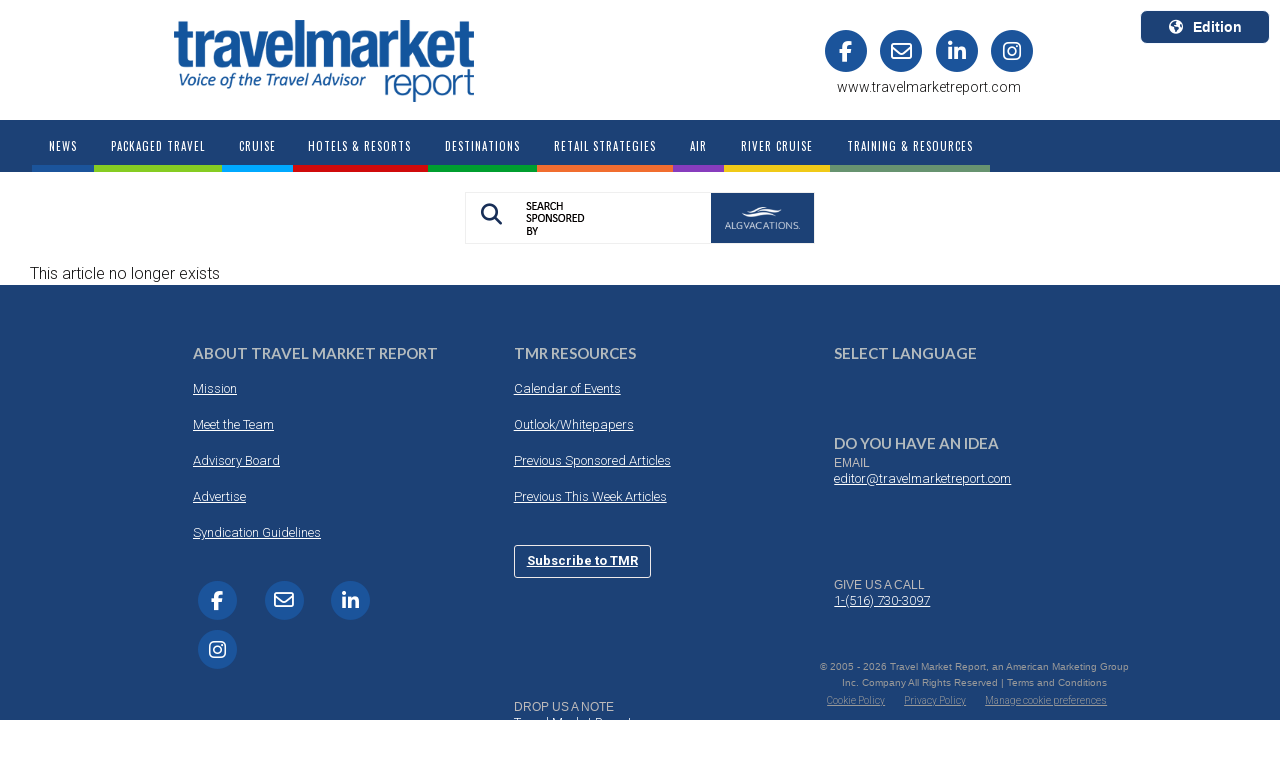

--- FILE ---
content_type: text/html; charset=utf-8
request_url: https://www.travelmarketreport.com/News/articles/Kimpton-Grand-Roatn-Resort-Spa-Opens-in-Western-Caribbean
body_size: 6279
content:



<!DOCTYPE>
<html>
<head>
    <meta name="viewport" content="width=device-width, initial-scale=1, maximum-scale=1">
        <title>Travel Market Report: The Voice of The Travel Advisor</title>
    <link rel='stylesheet' type='text/css' href="https://fonts.googleapis.com/css?family=Source&#x2B;Sans&#x2B;Pro:400,600,700">
    <link rel="stylesheet" type="text/css" href="/css/TMR/TMR.css?v=0.5.3" />
    <script src="//ajax.googleapis.com/ajax/libs/jquery/1.9.1/jquery.min.js"></script>
    <script src="//ajax.googleapis.com/ajax/libs/jqueryui/1.10.4/jquery-ui.min.js"></script>
    <link rel="stylesheet" href="//maxcdn.bootstrapcdn.com/font-awesome/4.3.0/css/font-awesome.min.css">
    <script type="text/javascript" src="https://cdnjs.cloudflare.com/ajax/libs/jquery.cycle2/2.1.6/jquery.cycle2.min.js"></script>
    <script type="text/javascript" src="https://cdnjs.cloudflare.com/ajax/libs/mmenu-js/9.3.0/mmenu.js"></script>
    <link rel="stylesheet" href="https://maxcdn.bootstrapcdn.com/bootstrap/3.3.6/css/bootstrap.min.css">
    <link rel="stylesheet" type="text/css" href="https://cdnjs.cloudflare.com/ajax/libs/animate.css/4.1.1/animate.min.css" />
    <script src="https://ajax.googleapis.com/ajax/libs/angularjs/1.6.4/angular.min.js"></script>
    <script type="text/javascript" src="/scripts/BasicMenu.js"></script>
        <script async crossorigin="anonymous" src="https://pagead2.googlesyndication.com/pagead/js/adsbygoogle.js?client=ca-pub-5238818587581384"></script>
    <script src="https://cdnjs.cloudflare.com/ajax/libs/angular-ui-bootstrap/0.13.3/ui-bootstrap.min.js"></script>
    <script type="text/javascript" src="https://maxcdn.bootstrapcdn.com/bootstrap/3.3.5/js/bootstrap.min.js"></script>
    <script type="text/javascript" src="https://cdn.jsdelivr.net/npm/angular-utils-pagination@0.11.1/dirPagination.min.js"></script>
    <script src="https://cdnjs.cloudflare.com/ajax/libs/angular-sanitize/1.6.7/angular-sanitize.min.js"></script>
    <link rel="stylesheet" href="https://cdnjs.cloudflare.com/ajax/libs/font-awesome/6.5.2/css/all.min.css">
    <link rel="stylesheet" href="/css/v4-shims.css">
        <link rel="canonical" href="https://www.travelmarketreport.com/article-display" />
        <meta name="og:description" content="" />
        <meta name="og:url" />
        <meta name="og:title" content="Travel Market Report" />
        <meta name="og:type" content="website" />
        <meta name="og:image" content="/media/afmpbjuc/tmr-blue-logo.png" />
        <meta name="description" content="" />
    <script async type="text/javascript" src="https://www.googletagmanager.com/gtag/js?id=G-HJ0MKPCXBB"></script>
    <script type="text/javascript">
        window.dataLayer = window.dataLayer || [];
        function gtag() { dataLayer.push(arguments); }
        gtag('js', new Date());
        gtag('config', 'G-HJ0MKPCXBB', {
        'site': 'Travel Market Report',
        'country': 'US',
        'root_node_id': '65016256-ee9b-4569-8878-f7f9f3bd385e'
        });
        gtag('config', 'AW-16654465001');
    </script>

    <link rel="shortcut icon" href="/media/o2mnao0o/favicon.ico">
    <link rel="shortcut icon" sizes="96x96" href="/media/o2mnao0o/favicon.ico" />
    <link rel="icon" type="image/png" sizes="96x96" href="/media/oqwhx4jo/favicon-96x96.png" />
    <link rel="apple-touch-icon" sizes="180x180" href="/media/fprd3zy5/apple-touch-icon.png" />

    <meta name="msapplication-config" content="/scripts/browserconfig.js">

    <script>/*<![CDATA[*/(function (w, a, b, d, s) { w[a] = w[a] || {}; w[a][b] = w[a][b] || { q: [], track: function (r, e, t) { this.q.push({ r: r, e: e, t: t || +new Date }); } }; var e = d.createElement(s); var f = d.getElementsByTagName(s)[0]; e.async = 1; e.src = '//marketing.travelmarketreport.com/cdnr/d11/acton/bn/tracker/42623'; f.parentNode.insertBefore(e, f); })(window, 'ActOn', 'Beacon', document, 'script'); ActOn.Beacon.track();/*]]>*/</script>
    <!-- Meta Pixel Code -->
    <script>
        !function (f, b, e, v, n, t, s) {
        if (f.fbq) return; n = f.fbq = function () {
        n.callMethod ? n.callMethod.apply(n, arguments) : n.queue.push(arguments)
        };
        if (!f._fbq) f._fbq = n; n.push = n; n.loaded = !0; n.version = '2.0';
        n.queue = []; t = b.createElement(e); t.async = !0;
        t.src = v; s = b.getElementsByTagName(e)[0];
        s.parentNode.insertBefore(t, s)
        }(window, document, 'script', 'https://connect.facebook.net/en_US/fbevents.js');
        fbq('init', '943841177646667');
        fbq('track', 'PageView');
    </script>
    <noscript>
        <img height="1" width="1" src="https://www.facebook.com/tr?id=943841177646667&ev=PageView&noscript=1" />
    </noscript>
    <!-- End Meta Pixel Code -->
</head>
<body class="bd_">
    <!-- Modal -->
    <div class="modal fade" id="Modal-search" tabindex="-1" role="dialog" aria-labelledby="exampleModalCenterTitle" aria-hidden="true">
        <div class="modal-dialog modal-dialog-centered" role="document">
            <div class="modal-content">
                <div class="modal-header">
                    <button type="button" class="close" data-dismiss="modal" aria-label="Close">
                        <i class="fa fa-times fa-2x" aria-hidden="true"></i>
                    </button>
                    <h2 class="modal-title" id="exampleModalLongTitle">Search Travel Market Report</h2>

                </div>
                <div class="modal-body">
                    <input type="text" id="searchinpt" value="Search TMR" required minlength="2" maxlength="100" class="searchinpt form-control" onfocus="cleardefaulttext(); return false;">
                    <script type="text/javascript">
                        const inputElement = document.querySelector('input');
                        inputElement.addEventListener('keypress', function (event) {
                        const regex = /^[ a-z ]$/i;
                        if (!regex.test(event.key)) {
                        event.preventDefault();
                        }
                        });
                    </script>
                </div>
                <div class="modal-footer">
                    <button type="button" class="btn btn-primary btn-modal-search" onclick="searchTMR()">
                        <i class="fa fa-search" aria-hidden="true"></i>
                        Search
                    </button>

                </div>
                <div class="search-ad">
                    <div class="search-ad-sec">

                <div id="SearchModalAd" class="cycle-slideshow"
                     data-cycle-fx=""
                     data-cycle-pause-on-hover="false"
                     data-cycle-speed="1500"
                     data-cycle-next="#next"
                     data-cycle-prev="#prev"
                     data-cycle-timeout="7000"
                     data-cycle-manual-speed="100"
                     data-cycle-slides="> div"
                     data-cycle-delay="0"
                     data-cycle-pager=".SearchModalAd-pager">
                        <div class="SearchModalAdSlide">
                                <a target="_blank" href="https://alg.www.vaxvacationaccess.com/vacation-packages/envf/ " class="advertisements" title="" target="_blank" data-rel="Advertisements">
                                    <img src="/media/d1sod3oq/algv119searchbar.webp" alt="" class="img-responsive" />                                 
                                </a>

                        </div>
                </div>
                    <script type="text/javascript">
                        setTimeout(function () {
			                 gtag('event', 'view_content', {'content_type': 'advertisement','content_group': 'ALGV','content_url': 'https://alg.www.vaxvacationaccess.com/vacation-packages/envf/ ', 'content_id': '1515', 'group': 'SearchModalAd'});
                        }, parseInt('100'));
                    </script>
                    </div>
                </div>
            </div>
        </div>
    </div>
    <div class="dvcontentmain container-fluid">
        <div id="adbox" data-spy="affix" data-offset-top="130" data-offset-bottom="700">
                <div class="banner1">
                    
                <div id="LeftBookendAds" class="cycle-slideshow"
                     data-cycle-fx=""
                     data-cycle-pause-on-hover="false"
                     data-cycle-speed="1500"
                     data-cycle-next="#next"
                     data-cycle-prev="#prev"
                     data-cycle-timeout="7000"
                     data-cycle-manual-speed="100"
                     data-cycle-slides="> div"
                     data-cycle-delay="0"
                     data-cycle-pager=".LeftBookendAds-pager">
                        <div class="LeftBookendAdsSlide">
                                <a target="_blank" href="https://alg.www.vaxvacationaccess.com/supplier/promotions/xcaret/ " class="advertisements" title="" target="_blank" data-rel="Advertisements">
                                    <img src="/media/svvlc3jm/algv119bookend.webp" alt="" class="img-responsive" />                                 
                                </a>

                        </div>
                </div>
                    <script type="text/javascript">
                        setTimeout(function () {
			                 gtag('event', 'view_content', {'content_type': 'advertisement','content_group': 'ALGV - News','content_url': 'https://alg.www.vaxvacationaccess.com/supplier/promotions/xcaret/ ', 'content_id': '1402', 'group': 'LeftBookendAds'});
                        }, parseInt('40'));
                    </script>

                </div>
                <div class="banner2">
                    
                <div id="RightBookendAds" class="cycle-slideshow"
                     data-cycle-fx=""
                     data-cycle-pause-on-hover="false"
                     data-cycle-speed="1500"
                     data-cycle-next="#next"
                     data-cycle-prev="#prev"
                     data-cycle-timeout="7000"
                     data-cycle-manual-speed="100"
                     data-cycle-slides="> div"
                     data-cycle-delay="0"
                     data-cycle-pager=".RightBookendAds-pager">
                        <div class="RightBookendAdsSlide">
                                <a target="_blank" href="https://alg.www.vaxvacationaccess.com/supplier/promotions/xcaret/ " class="advertisements" title="" target="_blank" data-rel="Advertisements">
                                    <img src="/media/wprlsd40/algv119bookend.webp" alt="" class="img-responsive" />                                 
                                </a>

                        </div>
                </div>
                    <script type="text/javascript">
                        setTimeout(function () {
			                 gtag('event', 'view_content', {'content_type': 'advertisement','content_group': 'ALGV - News','content_url': 'https://alg.www.vaxvacationaccess.com/supplier/promotions/xcaret/ ', 'content_id': '1403', 'group': 'RightBookendAds'});
                        }, parseInt('40'));
                    </script>

                </div>
        </div>
        <div id="header_band" data-spy="affix" data-offset-top="5" class='HeaderTopBand header_TravelMarketReport'>
            <div class="header">
                <div class="headercontent row">
                        <div class="col-md-6 col-md-offset-1">
                            <div class="main_logo">
                                <a href="/">
                                    <img src="/media/afmpbjuc/tmr-blue-logo.png" alt="mainlogo" />
                                </a>
                            </div>
                        </div>
                        <div class="col-md-4 header_social_links">
                            <div id="social" class="row">
                                <div class="col-md-12">
                                    <a href="https://www.facebook.com/TravelMarketReport" target="_blank">
                                        <span class="fa-stack fa-lg stack_fa_facebook">
                                            <i class="fa fa-circle fa-stack-2x"></i>
                                            <i class="fa fa-facebook fa-stack-1x fa-inverse"></i>
                                        </span>
                                    </a>
                                    <a href="mailto:editor@travelmarketreport.com" target="_blank">
                                        <span class="fa-stack fa-lg stack_fa_envelope">
                                            <i class="fa fa-circle fa-stack-2x"></i>
                                            <i class="fa fa-envelope-o fa-stack-1x fa-inverse"></i>
                                        </span>
                                    </a>
                                        <a href="https://www.linkedin.com/company/travel-market-report/" target="_blank">
                                            <span class="fa-stack fa-lg stack_fa_linkedin">
                                                <i class="fa fa-circle fa-stack-2x"></i>
                                                <i class="fa fa-linkedin fa-stack-1x fa-inverse"></i>
                                            </span>
                                        </a>
                                    <a href="https://www.instagram.com/travelmarketreport/" target="_blank">
                                        <span class="fa-stack fa-lg stack_fa_instagram">
                                            <i class="fa fa-circle fa-stack-2x"></i>
                                            <i class="fa fa-instagram fa-stack-1x fa-inverse"></i>
                                        </span>
                                    </a>
                                </div>
                            </div>
                            <div id="social" class="row">
                                <div class="col-md-12">
                                    <span class="tmrURLHomePage">www.travelmarketreport.com</span>
                                </div>
                            </div>
                        </div>
                    <div class="select-edition">
                        <div class="dropdown">
                            <button class='btneditionDD btn btn-secondary dropdown-toggle' type="button" id="dropdownMenuButton" data-toggle="dropdown" aria-haspopup="true" aria-expanded="false">
                                <i class='fa fa-globe' aria-hidden="true"></i>Edition
                            </button>
                            <div class="dropdown-menu dropdown-menu-right" aria-labelledby="dropdownMenuButton">
                                <div class="editionsDisplay">
                                    <div class="edition-item">
                                        <a class="dropdown-item" href="https://www.travelmarketreport.com">
                                            <div class="edition-location">U.S.A.</div>
                                            <div class="edition-language">English</div>
                                        </a>
                                    </div>
                                    <div class="edition-item">
                                        <a class="dropdown-item" href="https://www.travelmarketreport.com/canada">
                                            <div class="edition-location">Canada</div>
                                            <div class="edition-language">English</div>
                                        </a>
                                    </div>
                                    <div class="edition-item">
                                        <a class="dropdown-item" href="https://www.tmrquebec.ca/">
                                            <div class="edition-location">Canada Quebec</div>
                                            <div class="edition-language">Français</div>
                                        </a>
                                    </div>
                                </div>
                            </div>
                        </div>
                    </div>
                </div>
            </div>

            <div class='menu row'>
                <div class="menucontent">
                    <ul id="nav" class="nav navbar-nav">

                            <li class="off News">
                                <a href="https://www.travelmarketreport.com/"><span>News</span></a>
                            </li>
                                        <li class="off PackagedTravel">
                                            <a  href="https://www.travelmarketreport.com/packaged-travel/"><span>Packaged Travel</span></a>

                                        </li>
                                        <li class="off Cruise">
                                            <a  href="https://www.travelmarketreport.com/cruise/"><span>Cruise</span></a>

                                        </li>
                                        <li class="off HotelsResorts">
                                            <a  href="https://www.travelmarketreport.com/hotels-resorts/"><span>Hotels &amp; Resorts</span></a>

                                        </li>
                                        <li class="off Destinations">
                                            <a  href="https://www.travelmarketreport.com/destinations/"><span>Destinations</span></a>

                                        </li>
                                        <li class="off RetailStrategies">
                                            <a  href="https://www.travelmarketreport.com/retail-strategies/"><span>Retail Strategies</span></a>

                                        </li>
                                        <li class="off Air">
                                            <a  href="https://www.travelmarketreport.com/air/"><span>Air</span></a>

                                        </li>
                                        <li class="off RiverCruise">
                                            <a  href="https://www.travelmarketreport.com/river-cruise/"><span>River Cruise</span></a>

                                        </li>
                                        <li class="off TrainingResources">
                                            <a  href="https://www.travelmarketreport.com/training-resources/"><span>Training &amp; Resources</span></a>

                                        </li>
                    </ul>
                        <div id="dvsearch">
                            <div class="dvsearchbtn">
                                <a href="#" class="search_btn" data-toggle="modal" data-target="#Modal-search" style="display:inline-block">
                                    <i class="fa fa-search"></i>
                                </a>
                                <img src="/media/blijaza3/search-by-v2.png" class="searchby-lbl" />
                                <div class="searchby-logo">
                                    
                <div id="SearchSponsoredbyLogo" class="cycle-slideshow"
                     data-cycle-fx=""
                     data-cycle-pause-on-hover="false"
                     data-cycle-speed="1500"
                     data-cycle-next="#next"
                     data-cycle-prev="#prev"
                     data-cycle-timeout="7000"
                     data-cycle-manual-speed="100"
                     data-cycle-slides="> div"
                     data-cycle-delay="0"
                     data-cycle-pager=".SearchSponsoredbyLogo-pager">
                        <div class="SearchSponsoredbyLogoSlide">
                                <a target="_blank" href="https://alg.www.vaxvacationaccess.com/vacation-packages/envf/ " class="advertisements" title="" target="_blank" data-rel="Advertisements">
                                    <img src="/media/ukhg2q0s/algvsearchbar.webp" alt="" class="img-responsive" />                                 
                                </a>

                        </div>
                </div>
                    <script type="text/javascript">
                        setTimeout(function () {
			                 gtag('event', 'view_content', {'content_type': 'advertisement','content_group': 'ALGV','content_url': 'https://alg.www.vaxvacationaccess.com/vacation-packages/envf/ ', 'content_id': '1516', 'group': 'SearchSponsoredbyLogo'});
                        }, parseInt('40'));
                    </script>

                                </div>
                            </div>
                        </div>
                </div>
            </div>
        </div>
        <div class="mob-search">
            <div id="mob-dvsearch">
                <!--<div class="dvsearchinpt"><input type="text" id="searchinpt" value="Search TMR" class="searchinpt" onfocus="cleardefaulttext(); return false;"></div>-->
                <div class="dvsearchbtn">
                    <a href="#" data-toggle="modal" data-target="#Modal-search" class="search_btn">
                        <i class="fa fa-search"></i>
                    </a>
                    <img src="/media/gotjz3qr/searchby-1.png" class="searchby-lbl-2">
                    <div class="searchby-logo-2">
                        
                <div id="SearchSponsoredbyLogo" class="cycle-slideshow"
                     data-cycle-fx=""
                     data-cycle-pause-on-hover="false"
                     data-cycle-speed="1500"
                     data-cycle-next="#next"
                     data-cycle-prev="#prev"
                     data-cycle-timeout="7000"
                     data-cycle-manual-speed="100"
                     data-cycle-slides="> div"
                     data-cycle-delay="0"
                     data-cycle-pager=".SearchSponsoredbyLogo-pager">
                        <div class="SearchSponsoredbyLogoSlide">
                                <a target="_blank" href="https://alg.www.vaxvacationaccess.com/vacation-packages/envf/ " class="advertisements" title="" target="_blank" data-rel="Advertisements">
                                    <img src="/media/ukhg2q0s/algvsearchbar.webp" alt="" class="img-responsive" />                                 
                                </a>

                        </div>
                </div>
                    <script type="text/javascript">
                        setTimeout(function () {
			                 gtag('event', 'view_content', {'content_type': 'advertisement','content_group': 'ALGV','content_url': 'https://alg.www.vaxvacationaccess.com/vacation-packages/envf/ ', 'content_id': '1516', 'group': 'SearchSponsoredbyLogo'});
                        }, parseInt('90'));
                    </script>

                    </div>
                </div>
            </div>
            <div class="container-fluid">
                    <div class="band1 group">
                        <div class="container billboard_ad">
                            

                        </div>
                    </div>
                

        <div class="tmrnotprovided" id="0">This article no longer exists</div>


            </div>
            <div class='container-fluid full-footer'>
                <div class="container " id='contact_footer'>
                    <div class="container_old">
                        <div class="col-md-4">
                            <div class="contact_footer_top_left_22">
                                <span class="contact_main_hd">About Travel Market Report</span>
                                <a href='/meet-the-team#dvTMRMission' class="spc">Mission</a>
                                <a href='/meet-the-team#dvTMREditorialStaff' class="spc">Meet the Team</a>
                                <a href='/meet-the-team#dvTMRAdvisoryBoard' class="spc">Advisory Board</a>
                                <a href="mailto:sales@travelmarketreport.com" target="_blank" class="spc">Advertise</a>
                                <a href='/syndication-guidelines' class="spc">Syndication Guidelines</a>
                                <div class="header_rightcolumn_social ">
                                    <div id="social">
                                        <a href="https://www.facebook.com/TravelMarketReport" target="_blank">
                                            <span class="fa-stack fa-lg stack_fa_facebook">
                                                <i class="fa fa-circle fa-stack-2x"></i>
                                                <i class="fa fa-facebook fa-stack-1x fa-inverse"></i>
                                            </span>
                                        </a>
                                        <a href="mailto:editor@travelmarketreport.com" target="_blank">
                                            <span class="fa-stack fa-lg stack_fa_envelope">
                                                <i class="fa fa-circle fa-stack-2x"></i>
                                                <i class="fa fa-envelope-o fa-stack-1x fa-inverse"></i>
                                            </span>
                                        </a>
                                            <a href="https://www.linkedin.com/company/travel-market-report/" target="_blank">
                                                <span class="fa-stack fa-lg stack_fa_linkedin">
                                                    <i class="fa fa-circle fa-stack-2x"></i>
                                                    <i class="fa fa-linkedin fa-stack-1x fa-inverse"></i>
                                                </span>
                                            </a>
                                        <a href="https://www.instagram.com/travelmarketreport/" target="_blank">
                                            <span class="fa-stack fa-lg stack_fa_instagram">
                                                <i class="fa fa-circle fa-stack-2x"></i>
                                                <i class="fa fa-instagram fa-stack-1x fa-inverse"></i>
                                            </span>
                                        </a>
                                    </div>
                                </div>
                            </div>
                        </div>
                        <div class="col-md-4">
                            <span class="contact_main_hd">TMR Resources</span>
                            <a href='/travel-industry-events-calendar' class="spc">Calendar of Events</a>
                            <a href='/outlooks-white-papers' class="spc">Outlook/Whitepapers</a>
                                <a href='/training-resources#prevsponarticles' class="spc">Previous Sponsored Articles</a>
                                <a href='/training-resources#prevthisweek' class="spc">Previous This Week Articles</a>
                            <div id="dvsub">
                                <a href="https://marketing.travelmarketreport.com/acton/fs/blocks/showLandingPage/a/42623/p/p-008f/t/page/fm/0" target="_blank" class="subscribeto">Subscribe to TMR</a>
                            </div>
                        </div>
                        <div class="col-md-4 gtranslate">
                            <span class="contact_main_hd">Select Language</span>
                            <div class="dvgoogletranslate">
                                <div id="google_translate_element"></div>
                                <script type="text/javascript">
                                    function googleTranslateElementInit() {
                                        new google.translate.TranslateElement({ pageLanguage: 'en', layout: google.translate.TranslateElement.InlineLayout.SIMPLE, gaTrack: true, gaId: 'G-HJ0MKPCXBB' }, 'google_translate_element');
                                    }
                                </script>
                                <script type="text/javascript" src="//translate.google.com/translate_a/element.js?cb=googleTranslateElementInit"></script>

                            </div>
                        </div>
                    </div>
                    <div class="container_old">
                        <div class="col-md-4">
                            <div class="contact_footer_center_left_22">
                                <span class="contact_main_hd">Do You Have an Idea</span>
                                <span class="contact_hd">Email</span><br /><a href="mailto:editor@travelmarketreport.com">editor@travelmarketreport.com</a>
                            </div>
                        </div>
                        <div class="col-md-4">
                            <div class='contact_footer_center_center'>
                                <span class="contact_hd">Give Us a Call</span> <br />
                                <a href='tel:15167303097'>1-(516) 730-3097</a>
                            </div>
                        </div>
                        <div class="col-md-4">
                            <div class="contact_footer_center_right">
                                <span class="contact_hd">Drop Us a Note</span><br />Travel Market Report <br />
                                <address>71 Audrey Ave, Oyster Bay, NY  11771</address>
                            </div>
                        </div>
                    </div>
                    <div id="legal">
                        <div id="legaltxt">© 2005 - 2026 Travel Market Report, an American Marketing Group Inc. Company All Rights Reserved | Terms and Conditions</div>
                        
    <div class="dvPolicies" style="width:100%; text-align:center">
		    <a class="policiesCookiePolicy" target="_blank" href="/cookie-policy" style="font-size: 10px; color:#999;">Cookie Policy</a>
		    <a class="policiesPrivatePolicy" target="_blank" href="/privacy-policy" style="font-size: 10px; color:#999;">Privacy Policy</a>
	   <link rel="stylesheet" type="text/css" href="//cdnjs.cloudflare.com/ajax/libs/cookieconsent2/3.0.3/cookieconsent.min.css" />
            <link rel="stylesheet" href="https://cdn.jsdelivr.net/gh/orestbida/cookieconsent@3.1.0/dist/cookieconsent.css">
            <script type="module" src="/Scripts/cookieconsent/cookieconsent-config-US.js?v=1"></script>
            <a class="policiesCookiePolicy" data-cc="show-preferencesModal" style="font-size: 10px; color:#999;">Manage cookie preferences</a>
    </div>

                    </div>


                    <div class="footerbanner">
                        

                    </div>

                </div>
            </div>
        </div>
        <script type="text/javascript">

            //  $(document).ready(function () {
            //     if ('showPopup' == 'True') {    
            //         setTimeout(function () {
            //             $('#popUpModal').modal('show');
            //         }, 3000);
            //     }
            // });

            function searchTMR() {
                if ($("#searchinpt").val() != '' && $("#searchinpt").val() != 'Search TMR') {
                    if ($("#searchinpt").length <= 100) {
                         if ($("#searchinpt").val().search(/^[A-Za-z0-9 _]*[A-Za-z0-9][A-Za-z0-9 _]*$/) === -1) {
                             alert("Only characters and numbers");
                         }
                         else
                        {
                            window.location = '/tmr-search?sr=' + $("#searchinpt").val().replace(/\"/g, "");
                        }
                    }
                    else
                        alert('Please provide less than 100 characters in order to search');
                }
                else
                    alert('Please provide some criteria in order to search');
            }
            function cleardefaulttext() {
                if ($("#searchinpt").val() == 'Search TMR')
                    $("#searchinpt").val('');
            }
            function onKey(evt) {
                var keyID = (evt.charCode) ? evt.charCode : ((evt.which) ? evt.which : evt.keyCode);
                if (keyID == 13 && $("#searchinpt").val() != '' && $("#searchinpt").val() != 'Search TMR') { searchTMR(); } // Enter pressed?
            }
            if (window.addEventListener)
                window.addEventListener("keydown", onKey, false);
            else if (window.attachEvent)
                window.attachEvent("onkeydown", onKey);
            else
                window["onkeydown"] = onKey;
            $(".searchby-lbl").hide();
            if ($(".searchby-logo").html().trim() != '') {
                $(".searchby-lbl").show();
            }
            $(".searchby-lbl-2").hide();
            if ($(".searchby-logo-2").html().trim() != '') {
                $(".searchby-lbl-2").show();
            }
            (function (w, a, b, d, s) {
                w[a] = w[a] || {}; w[a][b] = w[a][b] || { q: [], track: function (r, e, t) { this.q.push({ r: r, e: e, t: t || +new Date }); } }; var e = d.createElement(s); var
                    f = d.getElementsByTagName(s)[0]; e.async = 1; e.src = '//travelmarketreport.actonservice.com/cdnr/d11/acton/bn/tracker/42607'; f.parentNode.insertBefore(e, f);
            })(window, 'ActOn', 'Beacon', document, 'script'); ActOn.Beacon.track();/*]]>*/

        </script>
        <script async src="https://static.addtoany.com/menu/page.js"></script>
    </div>

    <!-- Modal -->
    <div class="modal fade" id="popUpModal" tabindex="-1" role="dialog" aria-labelledby="exampleModalLabel" aria-hidden="true">
        <div class="modal-dialog" role="document">
            <div class="modal-content">
                <div class="modal-header">
                    <button type="button" class="close" data-dismiss="modal" aria-label="Close" style="opacity: 1 !important;">
                        <span aria-hidden="true" style="font-size:30px">&times;</span>
                    </button>
                </div> 
                <div class="modal-body">
                    <iframe src="https://marketing.travelmarketreport.com/acton/fs/blocks/showLandingPage/a/42623/p/p-008f/t/page/fm/0"
                            name="myIframe"
                            class="popUpIframe" style="height:90%; width:100%"></iframe>
                </div>
                <div class="modal-footer">
                    <button type="button" class="btn btn-secondary" data-dismiss="modal">Close</button>
                </div>
            </div>
        </div>
    </div>
    <script>
        $(document).ready(function () {
            // Check if the ipCountry cookie exists
            function getCookie(name) {
                var match = document.cookie.match(new RegExp('(^| )' + name + '=([^;]+)'));
                if (match) return match[2];
                return null;
            }
            const urlParams = new URLSearchParams(window.location.search);

            if (!getCookie('ipCountry') || urlParams.has('iptest')) {
                $.ajax({
                    url: '?alttemplate=SiteCookie' + (urlParams.has('iptest') ? '&iptest=' +  urlParams.get('iptest') : ''), // Adjust path if needed
                    type: 'GET',
                    dataType: 'json',
                    success: function (data) {
                        // Optionally handle the response
                        console.log(data);
                    },
                    error: function (xhr, status, error) {
                        // Optionally handle errors
                        console.error(error);
                    }
                });
            }
        });
    </script>

   
</body>



</html>

--- FILE ---
content_type: text/html; charset=utf-8
request_url: https://www.google.com/recaptcha/api2/aframe
body_size: -111
content:
<!DOCTYPE HTML><html><head><meta http-equiv="content-type" content="text/html; charset=UTF-8"></head><body><script nonce="Rdl_eO_rTKWIm2lepeqMng">/** Anti-fraud and anti-abuse applications only. See google.com/recaptcha */ try{var clients={'sodar':'https://pagead2.googlesyndication.com/pagead/sodar?'};window.addEventListener("message",function(a){try{if(a.source===window.parent){var b=JSON.parse(a.data);var c=clients[b['id']];if(c){var d=document.createElement('img');d.src=c+b['params']+'&rc='+(localStorage.getItem("rc::a")?sessionStorage.getItem("rc::b"):"");window.document.body.appendChild(d);sessionStorage.setItem("rc::e",parseInt(sessionStorage.getItem("rc::e")||0)+1);localStorage.setItem("rc::h",'1769057942385');}}}catch(b){}});window.parent.postMessage("_grecaptcha_ready", "*");}catch(b){}</script></body></html>